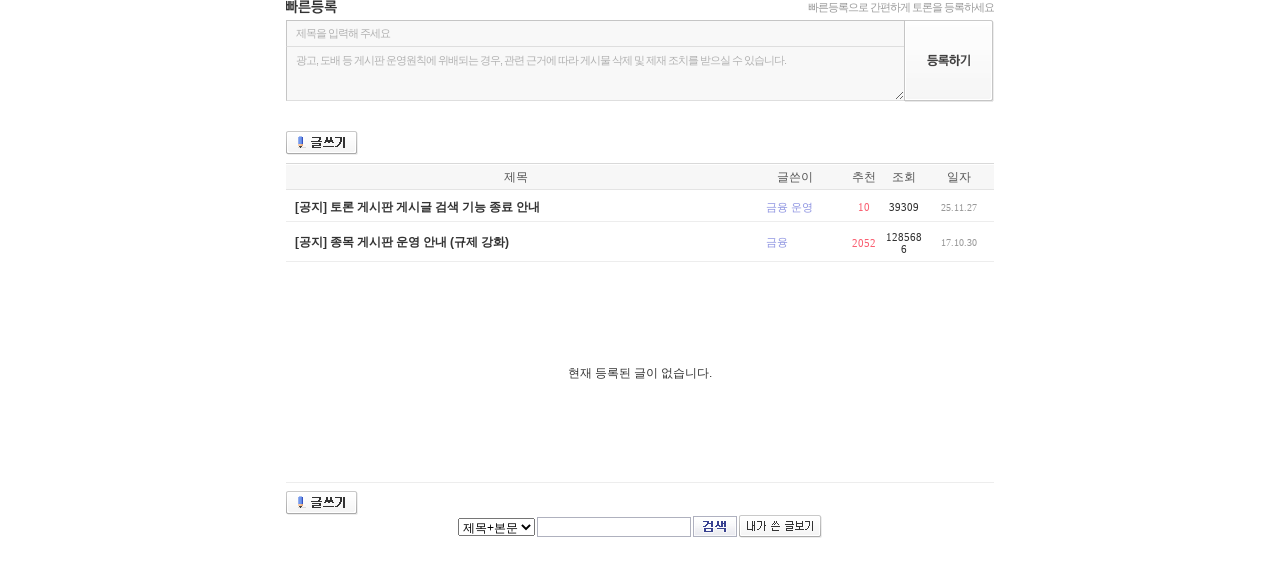

--- FILE ---
content_type: text/html;charset=utf-8
request_url: https://board2.finance.daum.net/gaia/do/stock/list?bbsId=stock&viewObj=1:2:0&forceTalkro=T&objCate1=1-P019&objCate2=2-020560&searchKey=userid&searchValue=igxYvXQDqMs0&searchName=%EA%B3%A0%ED%96%A5&sortKey=depth
body_size: 3896
content:
                                             













     








																		


                                                                    
























<!doctype html public "-//w3c//dtd html 4.01 transitional//en" "http://www.w3.org/tr/html4/loose.dtd">
<html lang="ko">
<head>
<title>Daum 증권</title>
<meta http-equiv="content-type" content="text/html; charset=utf-8">
<meta http-equiv="X-UA-Compatible" content="IE=10" />
<meta property="og:image" content="https://t1.daumcdn.net/media/finance/images/finance_og_250113.png"/>
<link rel="shortcut icon" href="https://t1.daumcdn.net/top/favicon/20241223/daum.ico">
<link rel="stylesheet" href="//t1.daumcdn.net/contents_img/fn/css/stock/2008/common.css?ver=20130404170001" type="text/css">
<link rel="stylesheet" href="//t1.daumcdn.net/contents_img/fn/css/stock/2008/community.css" type="text/css">
<link rel="stylesheet" href="//t1.daumcdn.net/finance/bbs/css/20190429.css" type="text/css">
<script type="text/javascript" src="//t1.daumcdn.net/contents_img/fn/js/stock/2008/common.js?ver=20110503190001"></script>
<script type="text/javascript" src="//t1.daumcdn.net/contents_img/fn/js/stock/2008/jigu.min.js?ver=20170912181300" charset="utf-8"></script>
<script type="text/javascript" src="//t1.daumcdn.net/contents_img/fn/js/common/gaia.js?ver=20120912190002" charset="utf-8"></script>
<script type="text/javascript">document.domain='daum.net';</script>
</head>
<body><link rel="stylesheet" href="//t1.daumcdn.net/contents_img/fn/css/stock/2008/search.css?ver=2012062001" type="text/css">
<script type="text/javascript">
function gaiaFrameResizing() {
	try{
		daum.setHeight(parent.document.getElementById("gaiaBbs"), document.getElementById("gaiaBbsBody").offsetHeight+ 350+ 3 );
	}
	catch(e){}
}
</script>
<div id="wrap" style="overflow:hidden;width:708px;background:none;">
	<div id="contentWrap">
	<div id="gaiaBbsBody">    <style type="text/css">
#bbsList td.nick {padding-left:20px}
#bbsList td.master {background:url(https://t1.daumcdn.net/contents_img/fn/image/finance/plaza/2008/stock/add/medal.gif) no-repeat 0 3px}
#bbsList td.medal {background:url(https://t1.daumcdn.net/contents_img/fn/image/finance/plaza/2011/common/icon_contest.gif) 0px 8px no-repeat;}
#bbsList td.bestSupporter {background:url(https://t1.daumcdn.net/contents_img/fn/image/finance/plaza/2009/stock/icon_medal_n.gif) no-repeat 0 4px}
.stockMaster {font:bold 11px 돋움,dotum;color:#8D93E1;line-height:16px;margin-top:8px;padding-left:70px;background:url(https://t1.daumcdn.net/contents_img/fn/image/finance/plaza/2008/stock/quote/icon_master.gif) no-repeat left top;}
</style>
			 			 	
<style type="text/css">
	#quickWrite {position:relative;height:80px;margin-bottom:51px;}
	#quickWrite .tit {height:20px;}
	#quickWrite .tit h4 {float:left;width:51px;height:14px;margin:0;background:#fff url(https://t1.daumcdn.net/contents_img/fn/image/finance/plaza/2011/common/title_quickwrite.gif) no-repeat;text-indent:-9999px;}
	#quickWrite .tit p {float:right;font:11px dotum,sans-serif;color:#999;letter-spacing:-1px;}
	#quickWrite .content {clear:both;position:relative;}
	#quickWrite .content dt {height:25px;border:1px solid #c5c5c5;border-bottom:0 none;background-color:#f8f8f8;}
	#quickWrite .content dd {border:1px solid #c5c5c5;border-bottom:0 none;border-top:0 none;background-color:#f8f8f8;}
	#quickWrite #postTitle,
	#quickWrite #postContent {padding:6px 0 0 9px;width:608px;border:0 none;background-color:#f8f8f8;color:#b1b1b1;font:11px dotum,sans-serif;letter-spacing:-1px;}
	#quickWrite #postContent {/* overflow:hidden; comment for no flexible height */position:absolute;left:0px;top:26px;height:47px;border-left:1px solid #c5c5c5;border-top:1px solid #dedede;border-bottom:1px solid #dedede;line-height:1.4;}
	#quickWrite #postTitle.writed,
	#quickWrite #postContent.writed {font-size:12px;color:#333;}
	#quickWrite #postRegist {position:absolute;top:0;right:0;width:90px;height:82px;border:0 none;background:#fff url(https://t1.daumcdn.net/contents_img/fn/image/finance/plaza/2011/common/bt_guickwrite.gif) no-repeat;text-indent:-9999px;cursor:pointer;}
	

</style>
<div id="quickWrite">
	<div class="tit">
    	<h4>빠른등록</h4>
    	<p>빠른등록으로 간편하게 토론을 등록하세요</p>
	</div>
	<form method="post" id="quickWriteForm" onsubmit="return registQuickWrite()">
		<input type="hidden" value="1997" name="objCate1" />
		<input type="hidden" value="2709" name="objCate2" />
		<input type="hidden" value="1:2:0" name="viewObj" />
		<input type="hidden" value="stock" name="bbsId" />
		<input type="hidden" id="postSubmitContent" name="content" value="" />
		<input type="hidden" name="articleToken" value="wXFoFX_2URzjkYAzoBcP_Q00">
		<input type="hidden" name="subjectType" value="T">
		<input type="hidden" name="contentType" value="T">
		<dl class="content">
			<dt><input type="text" value="제목을 입력해 주세요" id="postTitle" name="subject" /></dt>
			<dd><textarea id="postContent">광고, 도배 등 게시판 운영원칙에 위배되는 경우, 관련 근거에 따라 게시물 삭제 및 제재 조치를 받으실 수 있습니다.</textarea></dd>
			<input type="submit" id="postRegist" value="등록하기" />
			
		</dl>
	</form>
</div>

<script type="text/javascript">
	(function() {
		setTimeout(function() { $("quickWriteForm").reset(); }, 100);
		daum.$$("#postTitle, #postContent").each(function( el ) {
			daum.Event.addEvent(el, "focus", function() {

									top.location.href = "https://logins.daum.net/accounts/loginform.do?daumauth=1&url=" + encodeURIComponent( top.location.href );
				
				if ( el.value === "제목을 입력해 주세요" || el.value === "광고, 도배 등 게시판 운영원칙에 위배되는 경우, 관련 근거에 따라 게시물 삭제 및 제재 조치를 받으실 수 있습니다." ) {
					el.className = "writed";
					el.value = "";
				}
			});

			daum.Event.addEvent(el, "blur", function() {
				if ( el.value.replace(/\s/g, "") === "" ) {
					if(el.id === "postTitle") {
						el.value = "제목을 입력해 주세요";
					} else {
						el.value = "광고, 도배 등 게시판 운영원칙에 위배되는 경우, 관련 근거에 따라 게시물 삭제 및 제재 조치를 받으실 수 있습니다.";
					}
					el.className = "";
				} else { el.className = "writed"; }
			});
		});
		
	})();
	var registQuickWrite = function() {
		var ret = false;
		if ( $("postTitle").value === "제목을 입력해 주세요" || $("postTitle").value.replace(/\s/g, "") === "" ) {
			alert("제목을 입력해 주세요.");
			$("postTitle").focus();
		} else if ( $("postContent").value === "광고, 도배 등 게시판 운영원칙에 위배되는 경우, 관련 근거에 따라 게시물 삭제 및 제재 조치를 받으실 수 있습니다." || $("postContent").value.replace(/\s/g, "") === "" ) {
			alert("내용을 입력해 주세요.");
			$("postContent").focus();
		} else {
			$("quickWriteForm").action = "writeAction";
			$("postSubmitContent").value = $("postContent").value.replace(/\n/g, "<br/>").replace(/\s/g, "&nbsp;");
			ret = true;
			daum.setCookie('StockGaiaFlag', 'write:', 0);
		}
		return ret;
	};
</script>


<div class="dMenu  clearfix fl_le" style="position:relative;float:none;overflow:hidden;width:100%;height:32px;">
			<input type="button" value="글쓰기" class="typeBtn fl_le btnWrite"
							onclick="top.location.href = 'https://logins.daum.net/accounts/loginform.do?daumauth=1&url=' + encodeURIComponent( top.location.href );"
			 />
	</div>

<!-- 액션 Form Start -->    <form name="form1">
    <input type="hidden" name="bbsId" value="stock" />
    <input type="hidden" name="pageIndex" value="1" />
    <input type="hidden" name="searchKey" value="userid" />
    <input type="hidden" name="searchValue" value="igxYvXQDqMs0" />
	<input type="hidden" name="searchName" value="고향" />
    <input type="hidden" name="sortKey" value="depth" />
    <input type="hidden" name="status" value="" />
<!-- 액션 Form End -->

<!-- 게시판 Start -->

<table width="100%" class="gHead gaiaList clr" id="bbsList" style="margin-top:0 !important;table-layout:fixed;word-wrap:break-word;">
	<colgroup>
		<col>		<col style="width:98px;">		<col style="width:40px;">		<col style="width:40px;">		<col style="width:70px;">	</colgroup>
<thead>
	<tr>
		<th>제목</th>
		<th>글쓴이</th>
		<th>추천</th>		<th>조회</th>
		<th>일자</th>
	</tr>
</thead>
<tbody>
<tr>
	<td class="subj">
		<a href="read?bbsId=stock&articleId=13536637&pageIndex=1&viewObj=1:2:0"><strong>[공지] 토론 게시판 게시글 검색 기능 종료 안내</strong></a>
	</td>
	<td class="nick">금융 운영</td>
		<td class="recom" >10</td>	<td class="cnt">39309</td>
	<td class="datetime">25.11.27</td>
</tr>
<tr>
	<td class="subj">
		<a href="read?bbsId=stock&articleId=11679083&pageIndex=1&viewObj=1:2:0"><strong>[공지] 종목 게시판 운영 안내 (규제 강화)</strong></a>
	</td>
	<td class="nick">금융</td>
		<td class="recom" >2052</td>	<td class="cnt">1285686</td>
	<td class="datetime">17.10.30</td>
</tr>

		<tr><td colspan="5"><p style="margin:95px auto;text-align:center">현재 등록된 글이 없습니다.</p></td></tr>
</tbody>
</table>
</form>
<div class="clearfix">
	                    <input type="button" value="글쓰기" class="typeBtn fl_le btnWrite" onclick="gaia.link('write?bbsId=stock&objCate1=1997&objCate2=2709&objCate3=&viewObj=1:2:0')" />
		        </div>

<!-- 페이징 Start -->
            
                                                                                                                                                                                            
                                                                                                                                                                                                                                                                                                        
    
    	            <!-- // 페이징 End -->
<form id="bbsSearch" name="searchForm" method="get" action="list" onsubmit="return gaia.searchSubmitForm(this)" >
	<input type="hidden" name="viewObj" value="1:2:0">
			 <input type="hidden" name="objCate1" value="1-P019"> 		 <input type="hidden" name="objCate2" value="2-020560"> 				<input type="hidden" name="bbsId" value="stock" />
	<input type="hidden" name="sortKey" value="depth" />
	<select id="searchKey" name="searchKey">
		<option value="subject">제목</option>
		<option value="subjectNcontent" selected>제목+본문</option>
		<option value="daumname">글쓴이</option>	</select>
	<input type="text" id="searchInput" class="input" name="searchValue" value="" />
	<input type="submit" id="btnBbsSearch" class="typeBtn" value="검색" />
			<input type="button" class="typeBtn btnMyList" value="내가 쓴 글보기" onclick="gaia.checkLogin('http://board2.finance.daum.net/gaia/do/stock/list?bbsId=stock&viewObj=1:2:0&forceTalkro=T&objCate1=1-P019&objCate2=2-020560&pageIndex=1')" />
		</form>

<script charset='utf-8' type='text/javascript' src='//t1.daumcdn.net/tiara/tracker/tiara.js'></script>
<script type='text/javascript'>
	window.__pageTracker = {};
	if (typeof __Tiara !== 'undefined' && typeof __Tiara.__getTracker !== 'undefined') {
		__pageTracker = __Tiara.__getTracker();
	} else {
		__pageTracker.__trackPageview = function() {};
	}
	window.setTimeout(function() { try { window.__pageTracker.__trackPageview(); } catch(e) {} }, 1);
</script>
	</div>
	</div><!--//contentWrap -->
</div>


<script type="text/javascript">document.domain='daum.net';</script>
<div><img src='https://logins.daum.net/accounts/auth.gif' width="0" height="0" alt="" /></div>
</body>

<script type="text/javascript">
daum.addEvent(window,'load',gaiaFrameResizing);
gaia.vote.login = function(loginUrl) {
	window.location.href=loginUrl;
};
gaia.checkLogin = function(url) {
	// console.log("url: " + url);
	if(confirm("먼저 로그인 하셔야 합니다.\n로그인 페이지로 이동 하시겠습니까?")){
		window.location.href = "https://logins.daum.net/accounts/loginform.do?url="+encodeURIComponent(url);
	}
};
</script>
</html>

--- FILE ---
content_type: text/css
request_url: https://t1.daumcdn.net/contents_img/fn/css/stock/2008/community.css
body_size: 971
content:
@charset "utf-8";

#wrap3D #leftWrap h3 {background-image:url(http://fn.daum-img.net/image/finance/plaza/2008/stock/leftmenu/community.gif)}
#wrap3D #contentWrap h3 {background-repeat:no-repeat;text-indent:-1000em;width:73px;height:23px;margin:10px 0 0}

.topBox, .topBoxT, .topBoxB {background-image:url(http://fn.daum-img.net/image/finance/plaza/2008/stock/common/hibox_bg.gif)}
.topBox, .topBoxT, .topBoxB {width:643px;}
.topBox {background-repeat:repeat-y;background-position:-643px 0;clear:both;margin-bottom:20px}
.topBoxT, .topBoxB {background-repeat:no-repeat;height:10px;font-size:1px}
.topBoxT {background-position:0 0}
.topBoxB {background-position:right 0;clear:both}
.topBoxC {padding:9px 19px 4px;width:605px;}

#contentWrap h4 {background-repeat:no-repeat;text-indent:-1000em;width:134px;height:21px; margin-left:10px;}

.gHead th {background:#fff url(http://fn.daum-img.net/image/finance/plaza/2008/stock/common/txt_bg.gif) repeat-x 0 0;line-height:27px;font-weight:normal;text-align:center;color:#555;padding-top:1px}
.gHead td {line-height:15px;padding:7px 0 4px}
.gHead th.left {padding-left:8px;text-align:left}
.gHead th.right {padding-right:8px;text-align:right}
.gHead .bdGray {border-color: #EDEDED;}
.gHead .num {padding-right:8px;text-align:right}
.gHead .txt {padding-left:10px}
.gHead .center {text-align:center;padding-left:0;padding-right:0}
.gHead .new {background:url(http://fn.daum-img.net/image/finance/plaza/2008/stock/common/new02.gif) no-repeat right 0 ;padding:2px 31px 2px 0}

.underline {text-decoration:underline}
.repCnt {font:10px tahoma;color:#FA5F71;margin-left:3px}

.gTable {margin-bottom:12px;}
.gTable th {background:#fff url(http://fn.daum-img.net/image/finance/plaza/2008/stock/common/txt_bg.gif) repeat-x 0 0;line-height:27px;font-weight:normal;text-align:center;color:#555;padding-top:1px}
.gTable td {padding:4px 0;line-height:16px;}
.gTable .left {padding-left:8px;text-align:left}
.gTable .left0 {padding-left:0px;text-align:left}
.gTable .left2 {padding-left:14px;text-align:left}
.gTable .left3 {padding-left:52px;text-align:left}
.gTable .left4 {padding-left:20px;text-align:left}
.gTable .right {padding-right:8px;text-align:right}
.gTable .right0 {padding-right:0px;text-align:right;}
.gTable .right2 {padding-right:14px;text-align:right;}
.gTable .right3 {padding-right:24px;text-align:right;}
.gTable .center {text-align:center;padding-left:0;padding-right:0}
.gTable .new {background:url(http://fn.daum-img.net/image/finance/plaza/2008/stock/common/new02.gif) no-repeat right 0 ;padding:2px 31px 2px 0}
.gTable .num {padding-right:8px;text-align:right;}
.gTable .txt {padding-left:9px}
.gTable .txt2 {padding-left:10px;}
.gTable .bdGray {border-color: #EDEDED;}
.gTable .td_line {border-bottom:1px solid #F0F0F0;height:7px; }
.gTable .td_top { padding:0px;height:11px;}
.gTable .td_top2 { padding:0px;height:7px;}

.bgGray {background-color:#fbfbfb}

.dTable { margin-bottom:30px; margin-top:1px;border-top:1px solid #D9D9D9;}
.dTable th {line-height:27px;font-weight:normal;text-align:center;color:#555;background-color: #F6F6F6;border-bottom:1px solid #E2E2E2;}
.dTable th.bgColspan {background-color: #EBEBEB;}
.dTable .left {padding-left:9px;text-align:left}
.dTable .left2 {padding-left:14px;text-align:left}
.dTable .right {padding-right:8px;text-align:right}
.dTable .right0 {padding-right:0px;text-align:right}
.dTable .right1 {padding-right:20px !important;text-align:right}
.dTable .right2 {padding-right:14px;text-align:right;}
.dTable td {padding:4px 0 4px 0;line-height:16px;}
.dTable .td_line {border-bottom:1px solid #F0F0F0;height:8px; }
.dTable .td_top { padding:0px;height:8px;}
.dTable .txt {padding-left:0px;}
.dTable .txt2 {padding-left:9px;}
.dTable .txt3 {padding-left:7px;}
.dTable .num {padding-right:0px;text-align:right}
.dTable .num2 {padding-right:8px;font-family:tahoma;font-size:11px;text-align:right;}
.dTable .num3 {padding-right:24px;font-family:tahoma;font-size:11px;text-align:right;}
.dTable .num4 {padding-right:14px;font-family:tahoma;font-size:11px;text-align:right;}
.dTable .num5 {padding-right:5px;font-family:tahoma;font-size:11px;text-align:right;}
.dTable .num6 {padding-right:20px;font-family:tahoma;font-size:11px;text-align:right;}

#rankList {position:relative;padding-bottom:20px;}
#rankList h5 {font:12px/14px AppleGothic,굴림,gulim;position:absolute;top:11px;background:url(http://fn.daum-img.net/image/finance/plaza/2008/stock/common/radio_btn.gif) no-repeat 0 -16px;padding:2px 0 0 18px;height:14px;cursor:pointer}
#rankList #tab1 {left:10px}
#rankList #tab2 {left:82px}
#rankList h5.on {background-position:0 1px;cursor:default;font-weight:bold}
#rankList #tabBody1, #rankList #tabBody2 {display:none;padding-top:34px;}
#rankList #tabBody1.on, #rankList #tabBody2.on {display:block}

#rankList #tabBody1_t1, #rankList #tabBody2_t1 {display:block;}
#rankList #tabBody1_t2, #rankList #tabBody2_t2 {display:none;}


#rankList .no {padding-left:14px;color:#999;text-align:left}
#rankList .updown {padding-right:0;text-align:center}
#rankList .rate {text-align:right;padding-right:30px !important}

#RIGHT_SPACE_BANNER {top:268px;}

--- FILE ---
content_type: text/javascript
request_url: https://t1.daumcdn.net/contents_img/fn/js/stock/2008/common.js?ver=20110503190001
body_size: 16967
content:
document.domain = "daum.net";

try {(navigator.userAgent.toLowerCase().indexOf("msie 6") != -1) && document.execCommand("BackgroundImageCache",false,true);} catch(e) {}

function $(s) { return document.getElementById(s) };
function $C(node) {return document.createElement(node)};

/* bind */
function $A(iterable)
{
	if (!iterable) return [];
	var results = [];
	for (var i = 0, length = iterable.length; i < length; i++)
	  results.push(iterable[i]);
	return results;
}

Function.prototype.bind = function()
{
	var __method = this, args = $A(arguments), object = args.shift();
	return function() {
		return __method.apply(object, args.concat($A(arguments)));
	}
}

Function.prototype.bindEvent = function()
{
	var __method = this, args = $A(arguments), object = args.shift();
	return function(event) {
		return __method.apply(object, [event || window.event].concat(args));
	}
}
//event add
function AddEvent(element, name, func)
{
	if (element.addEventListener) {
		element.addEventListener(name, func, false);
	}
	else if (element.attachEvent) {
		element.attachEvent('on' + name, func);
	}
}
function RemoveEvent(element, name, func)
{
	if (element.addEventListener) {
		element.removeEventListener(name, func, false);
	}
	else if (element.attachEvent) {
		element.detachEvent('on' + name, func);
	}
}

function StopEvent(event) {
	var e=event || window.event;
	if(e.preventDefault) {e.preventDefault(); e.stopPropagation(); }
	else {e.returnValue = false; e.cancelBubble = true;}
};

function addClass(obj,css) {
	obj.className += (obj.className != "")? " "+css : css;
}
function removeClass(obj,css) {
	var cssArr = obj.className.split(" ");
	for(var i=0,cnt=cssArr.length;i<cnt;++i) {
		if(cssArr[i]==css) break;
	}
	if(i<cnt) {
    	cssArr.splice(i,1);
    	obj.className = cssArr.join(" ");
	}
}

var tabClickAction = function(tabClickId) {
	try {
		var frameId = tabClickId + "tabFrame";

		if (tabClickId == "topMyTab1" || tabClickId == "newsTab1" || tabClickId == "price5StepTab" || tabClickId == "myTab1" ) {
			if(document.getElementById(frameId)) {
				document.getElementById(frameId).src = "http://stock.daum.net/clickdummy/" + tabClickId;
			}else {
				var bodyObj = document.getElementsByTagName('body')[0];
				var frameObj = document.createElement("iframe");
				frameObj.id = frameId; 
				frameObj.src = "";
				frameObj.width = "0px";
				frameObj.height = "0px";
				frameObj.frameborder = "0";
				frameObj.className = "tabClickFrame";
				bodyObj.appendChild(frameObj);
				document.getElementById(frameId).src = "http://stock.daum.net/clickdummy/" + tabClickId;
				
				bodyObj = null;
				frameObj = null;
			}
		}
	}catch(e){
		
	}finally {
		frameId = null;
	}
}

/* param : idSet = [[tabId,bodyId],[tabId,bodyId],...] */
Tab = function(idSet,eType,onCss,defIdx,addLinkUrl,openWinAddLinkUrl) {
	this.onloadCnt = false;
	this.tabClickId = "defaultTab";
	this.cnt = idSet.length;
	this.eType = eType;
	this.onCss = onCss;
	this.tab = [];
	this.tabbody = [];
	for(var i=0;i<this.cnt;++i)
	{
		var tab = document.getElementById(idSet[i][0]);
		var tabbody = document.getElementById(idSet[i][1]);
		tab.oldCss = tab.className;
		tabbody.oldCss = tabbody.className;
		this.tab.push(tab);
		this.tabbody.push(tabbody);
		openWinAddLinkUrl = openWinAddLinkUrl || []; 
		if(addLinkUrl && addLinkUrl[i])tab.onclick = this.addLink.bind(this,i,addLinkUrl[i], openWinAddLinkUrl[i]); //ie에서는 대입법으로 한게 가장 먼저 실행됨, ff에서는 순서대로 실행됨.
		AddEvent(tab,eType,this.on.bind(this,i));
	}
	(defIdx) ? this.on(defIdx-1) : this.on(0);
	
	if (idSet[0][0]) {
		this.tabClickId = idSet[0][0]; 
	}
}
Tab.prototype = {
	on:function(n) {
		if(this.curIdx == n) return;
		for (var i = 0; i < this.cnt; ++i) {
			if (i == n) {
				this.tab[i].className = (this.tab[i].oldCss) ? this.tab[i].oldCss + " " + this.onCss : this.onCss;
				this.tabbody[i].className = (this.tabbody[i].oldCss) ? this.tabbody[i].oldCss + " " + this.onCss : this.onCss
			}
			else {
				this.tab[i].className = this.tab[i].oldCss;
				this.tabbody[i].className = this.tabbody[i].oldCss;
			}
		}
		this.curIdx = n;
		if(this.onloadCnt && this.eType == "click" ) {
			tabClickAction(this.tabClickId);
		} else {
			this.onloadCnt = true;
		}
	},
	addLink:function(n,url, newWin) {
		if(this.curIdx == n) {
			if(!newWin) { 
				GoPage(url);
			} else {
				window.open(url,"_blank");
			}
		}
	}
}
var YScrolling=function(cid, millisec1,millisec2, speed, height)
{
	this.cid= cid;
	this.millisec1 = millisec1;	//start term
	this.millisec2 = millisec2; //runtime term
	this.speed = speed;			//moving pixel
	this.height = height;

	this.h =0;
	this.div = $(this.cid);
	this.htmltxt = this.div.innerHTML;
	this.div.innerHTML = this.htmltxt+this.htmltxt;
	this.div.isover=false;
	this.div.onmouseover=function(){ this.isover=true; }
	this.div.onmouseout=function(){	this.isover=false; }
	this.div.scrollTop=0;

	
	var self =this;
	window.setTimeout(function(){self.play()}, this.millisec1);
	this.isMove = true;
}
YScrolling.prototype={
	play : function(){
		var self =this;
		if(this.isMove && !this.div.isover)
		{	
			this.div.scrollTop += this.speed;
			if(this.div.scrollTop >= this.div.scrollHeight/2) 
			{
				this.div.scrollTop=0;
			}
			else(this.height)
			{
				this.h += this.speed;
				if(this.h>=this.height)
				{
					//롤링 마감처리 추가
					//try{ console.log( this.div.scrollTop ); }catch(e){}
					if (this.div.scrollTop % this.height != 0) {
						this.div.scrollTop = 0;
					}
				
					if(this.h>this.height)
					{
						this.div.scrollTop -= this.h % this.height;
					}
					this.h=0;
					window.setTimeout(function(){self.play()}, this.millisec1);					
					return;
				}
			}
		}
		window.setTimeout(function(){self.play()}, this.millisec2);
	}
};
/*	listId : ul id,
	interval : 초 * 1000
	defIndx : option
*/
var Ticker = function(listId, interval, defIndx) {
	this.init(listId, interval, defIndx);
}
Ticker.prototype = {
	start : function() {
		this.exec();
		this.timer = window.setInterval(this.exec.bind(this),this.interval);
	},
	exec : function() {
		var cnt=this.liSet.length;
		for(var i=0;i<cnt;++i) {
			if(i == this.idx) this.liSet[i].style.display = "";
			else this.liSet[i].style.display = "none";
		}
		if(++this.idx >=cnt) this.idx = 0;
	},
	stop : function() {
		window.clearInterval(this.timer);
	},
	init : function(listId, interval, defIndx) {
		var ul = $(listId);
		this.liSet = ul.getElementsByTagName('li');
		this.interval = (interval) ? interval : 3000;
		this.idx = (defIndx) ? defIndx : 0;
		this.start();
	}
}

/*	listId : ul id,
	maxCount : 1page에 보여지는 li개수
	prevBtId, nextBtId : button id
	listTag : default는 li임. 다른 tag를 list형식으로 사용할 경우 넣을 수 있겠음.
*/
Paging = function(listId,maxCount,prevBtId,nextBtId,listTag) {
	this.el = document.getElementById(listId);
	this.tag = (listTag) ? listTag : 'li';
	this.maxCount = maxCount;
	this.prevBt = (prevBtId) ? document.getElementById(prevBtId) : null;
	this.nextBt = (nextBtId) ? document.getElementById(nextBtId) : null;
	if(this.prevBt) AddEvent(this.prevBt,"click",this.prev.bind(this));
	if(this.nextBt) AddEvent(this.nextBt,"click",this.next.bind(this));
	this.init();

}

Paging.prototype = {
	init : function() {
		this.list = this.el.getElementsByTagName(this.tag);
		this.totalCount = this.list.length;
		this.totalPage = Math.ceil(this.totalCount/this.maxCount);
		this.needPaging = (this.totalCount > this.maxCount);
		if(!this.needPaging) {
			if(this.prevBt) this.prevBt.style.display = "none";
			if(this.nextBt) this.nextBt.style.display = "none";
		}
		else {
			if(this.prevBt) this.prevBt.style.display = "";
			if(this.nextBt) this.nextBt.style.display = "";
		}
		this.curPage = 1;
		this.exec(1);
	},
	prev : function() {
		this.exec(--this.curPage);
	},
	next : function() {
		this.exec(++this.curPage);
	},
	exec : function(n) {
		if(n<=0)  this.curPage = this.totalPage;
		else if(n>this.totalPage)  this.curPage = 1;

		var min = this.maxCount*(this.curPage-1), max = this.maxCount*this.curPage;
		for(var i=0;i<this.totalCount;++i) {
			if(min <= i && i < max) this.list[i].style.display = "block";
			else this.list[i].style.display = "none";
		}
	}
}
//100자 의견쓰기와 동일함
var ImgRadio = function(idSet,onCss,defIdx) {
	this.onCss = onCss;
	this.el = [];
	for (var i=0,cnt=idSet.length;i<cnt;++i)
	{
		this.el.push(document.getElementById(idSet[i]));
		this.el[i].oldCss = this.el[i].className;
		AddEvent(this.el[i],"click",this.check.bind(this,i));
	}
	//default 0
	(defIdx) ? this.check(defIdx) : this.check(0);
}

ImgRadio.prototype = {
	check : function(n) {
		for (var i=0,cnt=this.el.length;i<cnt;++i)
		{
			if(i==n) {
				this.el[i].className = (this.el[i].oldCss) ? this.el[i].oldCss+" "+this.onCss : this.onCss;
				document.getElementById(this.el[i].htmlFor).checked = true;
			}
			else {
				this.el[i].className = this.el[i].oldCss;
				document.getElementById(this.el[i].htmlFor).checked = false;
			}
		}
	}
}

var getExternalObject=function(id){
	if (window.document[id]) {
		return window.document[id];
	}
	if (navigator.appName.indexOf("Microsoft Internet")==-1) {
		if (document.embeds && document.embeds[id])
			return document.embeds[id];
	} else {
		return document.getElementById(id);
	}
}
								

function DaumFlash(src,fv,width,height,div,id){
	var obj = new Object();
	obj.type = 'application/x-shockwave-flash';
	obj.classid = 'clsid:d27cdb6e-ae6d-11cf-96b8-444553540000';
	obj.codebase = 'http://fpdownload.macromedia.com/pub/shockwave/cabs/flash/swflash.cab#version=8,0,0,0';
	obj.width = width;
	obj.height = height;
	
	if (id != undefined){
		obj.id=id;
		obj.name=id;
	}

	var param = [		
		['movie',src],
		['src',src],
		['quality','high'],
		['wmode','transparent'],//
		['allowScriptAccess','always'],
		['bgcolor','#FFFFFF'],
		['showLiveConnect','true'],
		['FlashVars',fv]
	];
	obj.param = param;
	daumActiveX(obj,div);
}

function daumActiveX(obj,div){
	// generate html code
	// for ie obejct
	var html='<object ';
	if (!obj.id && !obj.name){
		var r=Math.round(Math.random()*100);
		//html += 'id="daumActiveXObject'+r+'" name="daumActiveXObject'+r+'" ';
		html += 'id="daumActiveXObject'+r+'"" ';
	} else {
		if (obj.id) html += 'id="'+obj.id+'" ';
		else html += 'id="'+obj.name+'" ';
		/*if (obj.name) html += 'name="'+obj.name+'" ';
		else html += 'name="'+obj.id+'" ';
		*/
	}
	if (obj.type) html += 'type="'+obj.type+'" ';
	if (obj.classid) html += 'classid="'+obj.classid+'" ';
	if (obj.width) html += 'width="'+obj.width+'" ';
	if (obj.height) html += 'height="'+obj.height+'" ';
	if (obj.codebase) html += 'codebase="'+obj.codebase+'" ';
	// append events
	for (var i in obj.events){
		if (obj.events[i]){
			html += obj.events[i][0]+'="'+obj.events[i][1]+'" ';
		}
	}
	// end of object tag
	html += '>\n';
	// append params
	for (var i in obj.param){
		html += '<param name="'+obj.param[i][0]+'" value="'+obj.param[i][1]+'"/>\n';
	}

	// for ns embed
	html += '<embed ';
	if (!obj.id && !obj.name){
		var r=Math.round(Math.random()*100);
		//html += 'id="daumActiveXObject'+r+'" name="daumActiveXObject'+r+'" ';
		html += 'name="daumActiveXObject'+r+'" ';
	} else {
		//if (obj.id) html += 'id="'+obj.id+'" ';
		if (obj.name) html += 'name="'+obj.name+'" ';
	}
	if (obj.type) html += 'type="'+obj.type+'" ';
	if (obj.width) html += 'width="'+obj.width+'" ';
	if (obj.height) html += 'height="'+obj.height+'" ';
	// append params
	for (var i in obj.param){
		if (obj.param[i]){
			if (obj.param[i][0]=='movie' || obj.param[i][0]=='src'){
				var _src=obj.param[i][1];
			}
			html += obj.param[i][0]+'="'+obj.param[i][1]+'" ';
		}
	}
	html += '></embed>\n';
	html += '</object>';

	var isIE=(document.all)?true:false;
	if (isIE){
		document.getElementById(div).innerHTML=html;
	} else if (obj.type=='application/x-shockwave-flash' || obj.classid.toLowerCase()=='clsid:d27cdb6e-ae6d-11cf-96b8-444553540000'){
		// ie activex flash
		document.getElementById(div).innerHTML=html;
	} else if (navigator.platform.indexOf('Win')>=0 && obj.classid.toLowerCase()=='clsid:22d6f312-b0f6-11d0-94ab-0080c74c7e95'){
		// Windows Media Player - windows platform
		document.getElementById(div).innerHTML=html;
	}
}


/**
 * daumFlashChart
 *
 * src = flash url
 * width = size (width)
 * height  = size (height)
 * div = object id
 * value = parameter
 */
function daumFlashChart(src,width,height,div,value){
	var obj = new Object();
	obj.type = 'application/x-shockwave-flash';
	obj.classid = 'clsid:d27cdb6e-ae6d-11cf-96b8-444553540000';
	obj.codebase = 'http://fpdownload.macromedia.com/pub/shockwave/cabs/flash/swflash.cab#version=8,0,0,0';
	obj.wmode = 'transparent';
	obj.width = width;
	obj.height = height;

	var param = [
		['movie',src],
		['src',src],
		['quality','high'],
		['wmode','transparent'],
		['bgcolor','#FFFFFF'],
		['flashvars',value],
	];
	obj.param = param;
	daumActiveX(obj,div);
}

function tvpotSWF(src,w,h){
	width = (w)? w : 502;
	height = (h)? h : 438;

	src=src.replace("flvPlayer","mloader");
	src+='&stype=m';
	var tvpot = '<object type="application/x-shockwave-flash" width="'+width+'" height="'+height+'" align="middle" id="V000165992" classid="clsid:d27cdb6e-ae6d-11cf-96b8-444553540000" codebase="http://fpdownload.macromedia.com/pub/shockwave/cabs/flash/swflash.cab#version=8,0,0,0">';
	tvpot += '<param name="movie" value="'+src+'"/>';
	tvpot += '<param name="allowScriptAccess" value="always"/>';
	tvpot += '<param name="allowFullScreen" value="true"/>';
	tvpot += '<param name="loop" value="false"/>';
	tvpot += '<param name="menu" value="false"/>';
	tvpot += '<param name="wmode" value="transparent"/>';
	tvpot += '<param name="swLiveConnect" value="true"/>';
	tvpot += '<embed src="'+src+'" width="'+width+'" height="'+height+'" loop="false" menu="false" swLiveConnect="true" wmode="transparent" allowScriptAccess="always" type="application/x-shockwave-flash" allowFullScreen="true" nowow="true"/>';
	tvpot += '</object>';
	document.write(tvpot);	
};


String.prototype.trim = function() 
{ 
	return this.replace(/(^\s*)|(\s*$)/gi, ""); 
} 

Array.prototype.sortMulti = function(sortIdx, asc)
{
	var temp = [];		
	for(var i=0; i<this.length; i++) {
		var newIdx = -1;			
		for(var j=temp.length-1; j>=0; --j) {
			if(this[i][sortIdx] < temp[j][sortIdx]) newIdx = j;
		}
		if(newIdx < 0 ) temp.push(this[i]);
		else temp.splice(newIdx,0,this[i]);
		
	}    	
	if(!asc) temp.reverse();
	return temp;
}

//style set/get
function getStyle(obj,styleText)
{
	var temp = styleText.split("-");
	var templen = temp.length;
	if(templen > 1) {
		styleText = 	temp[0];
		for(var n=1; n<templen; ++n) {
			styleText += temp[n].substr(0,1).toUpperCase() + temp[n].substr(1);
		}
	}

	if(obj.currentStyle)
		var css = obj.currentStyle;
	else
		var css = document.defaultView.getComputedStyle(obj, null);
	value = css ? css[styleText] : null;
	return (value == null || value == undefined) ? "" : value;
}


function setStyle(obj,styles)
{
	var styleArr = styles.split(";");
	var styleCnt = styleArr.length;
	for(var i=0; i<styleCnt; ++i) {
		var styleItem = styleArr[i].split(":");
		styleItem[1] = styleArr[i].substr(styleItem[0].length+1);
		styleItem[0] = styleItem[0].trim();
		switch(styleItem[0]) {
			case 'float' :
				if(obj.style.styleFloat != undefined) 
					obj.style.styleFloat = styleItem[1];
				else 
					obj.style.cssFloat = styleItem[1];
				break;
			default :
				if(styleItem[0].length>0 && styleItem[1].length>0) {
					var temp = styleItem[0].split("-");
					var templen = temp.length;
					if(templen > 1) {
						styleItem[0] = 	temp[0];
						for(var n=1; n<templen; ++n) {
							styleItem[0] += temp[n].substr(0,1).toUpperCase() + temp[n].substr(1);
						}
					}
					obj.style[styleItem[0]] = styleItem[1];	
				}
				break;
		}
	}
}


Object.extend=function(a, b){
  for (var property in b) a[property] = b[property];
  return a;
};

var Ajax = function(options) {
	this.options={
		method:'GET',
		param:'',
		onComplete:null,
		onError:null,
		asynchronous: true,
		contentType: 'application/x-www-form-urlencoded',
		encoding:'UTF-8'
	}
	Object.extend(this.options, options);
};

Ajax.prototype={
	getReq:function(){
		var req=null;
		try { req = new XMLHttpRequest(); }
		catch(e)
		{
			try { req = new ActiveXObject("Msxml2.XMLHTTP"); }
			catch(e)
			{
				try { req = new ActiveXObject("Microsoft.XMLHTTP"); }
				catch(e) { }
			}
		}
		return req;
	},
	send:function(){
		this.req = this.getReq();	
		var op=this.options;
		var url=op.url;
		var param=op.param;
		var method=op.method.toUpperCase();
		if(method=='GET' && param) url=url+"?"+param;
		this.req.open(method, url, op.asynchronous);
		this.req.setRequestHeader('Content-Type', op.contentType+';charset='+op.encoding);
		
		var self = this;
		this.req.onreadystatechange = function() { self.onStateChange.call(self) }
		this.req.send(method=='POST'?param:null);
	},
	onStateChange: function() {
		if(this.req.readyState==4)
		{
			if(this.req.status=="200") this.options.onComplete(this.req);
			else
			{
				if(this.options.onError) this.options.onError(this.req);
			}				
		}
	}
};

//소숫점 잘라주기
function FormatFloat(num,len)
{
	var formatNum = num.toString();
	var dotPos = formatNum.indexOf(".");
	if(dotPos>0) {
		if(formatNum.length - formatNum.indexOf(".") > len) {
			formatNum = formatNum.substr(0,dotPos+len+1);
		} 
		else {
			while(formatNum.length - (len+1) != formatNum.indexOf(".")) formatNum = formatNum.concat("0");
		}
	}
	else {
		formatNum = formatNum.concat(".");
		while(--len>=0) formatNum = formatNum.concat("0");
	}
	return formatNum;
}

function stockColor(inval) {
	inval = inval.trim();
	var res;
	switch(inval.substr(0,1)) {
		case "↑" : 
		case "▲" : res = 'cUp'; break;
		case "▼" : 
		case "↓" : res = 'cDn'; break;
		default : res = 'cFt'; break;
	}
	return res;
}

function stockColorRate(inval) {
	inval = inval.trim();
	var res;
	switch(inval.substr(0,1)) {
		case "+" : res = 'cUp'; break;
		case "-" : res = 'cDn'; break;
		default : res = 'cFt'; break;
	}
	return res;
}

function stockMark(inval,suffix,isBold,addCss) {
	inval = inval.trim();
	var value = (isBold) ? '<b>'+inval.substring(1)+'</b>' : inval.substring(1);
	if(!suffix) suffix = "";
	if(!addCss) addCss = "";
	var res;
	switch(inval.substr(0,1)) {
		case "↑" : res = '<span class="num stUp2 '+addCss+'"><em>↑</em>'+value+suffix+'</span>'; break;
		case "▲" : res = '<span class="num stUp '+addCss+'"><em>▲</em>'+value+suffix+'</span>'; break;
		case "▼" : res = '<span class="num stDn '+addCss+'"><em>▼</em>'+value+suffix+'</span>'; break;
		case "↓" : res = '<span class="num stDn2 '+addCss+'"><em>↓</em>'+value+suffix+'</span>'; break;
		case "-" : res = '<span class="num stFt '+addCss+'"><em>-</em>'+value+suffix+'</span>'; break;
		default : res = '<span class="num stFt '+addCss+'"><em>-</em>'+inval+suffix+'</span>'; break;
	}
	return res;
}

function rateMark(rate) {
	var className = "rate";
	if (rate > 0) {
		className += " positive";
	} else {
		className += " negative";
	}
	var tag = '<span class="' + className + '">' + rate + '%</span>'; 
	return tag;
}

function cutStockName(val) {
	return (val && val.length > 7) ? val.substring(0,7)+".." : val
}
/* mytab */
var myTab = {
	fav : {pg : null},
	hold : {pg : null},
	setMyGroupList : function () {
		var html = [];
		html.push('<select id="'+this.fav.selectId+'" onchange="myTab.resetList(this.selectedIndex,this)">');
		var icnt=this.fav.myGroupData.length;
		var jcnt=this.fav.myData.length;
		for(var i=0;i<icnt;++i) {
			var groupseq = this.fav.myGroupData[i].groupseq;
			var groupname = this.fav.myGroupData[i].groupname;
			for(var j=0;j<jcnt;++j) {
				if(this.fav.myData[j].groupseq == groupseq) {
					if(i==0)
						html.push('<option value="'+groupseq+'" selected="true">'+groupname+' ('+this.fav.myData[j].stocklist.length+')</option>');
					else
						html.push('<option value="'+groupseq+'">'+groupname+' ('+this.fav.myData[j].stocklist.length+')</option>');
					break;
				}
			}
		}
		html.push('<option value="total">----------------------</option>');
		html.push('<option value="gTotal">관심종목 그룹 전체보기</option>');				
		html.push('<option value="total">MY증권 바로가기</option>');
		html.push('</select>');
		
		return html.join('');
	},
	setMyStockTab : function () {
		var addInfo = $('tempInfo').innerHTML;
		var body = $(this.fav.bodyId);
		if(this.fav.myData.length == 0) {
			body.innerHTML = '<p class="'+this.fav.noItemId+'">관심종목이 없습니다.</p>'+addInfo;
			return false;
		}
		else {
			var html = [];
			html.push(this.setMyGroupList());
			html.push('<ul id="'+this.fav.ulId+'"></ul>');
			html.push('	<span class="fl_ri bottom">');
			html.push('	<span id="'+this.fav.linkId+'"><b class="num" id="'+this.fav.cntId+'"></b>개</span>');
			html.push('	<input type="button" id="'+this.fav.prevBtId+'" class="typeBtn prevBT" value="이전"><input type="button" id="'+this.fav.nextBtId+'" class="typeBtn nextBT" value="다음">');
			html.push('</span>');
			
			body.innerHTML = html.join('')+addInfo;
			return true;
		}
	},
	resetList : function (idx,el) {
		if(el && el.options[idx].value == "total") {
			GoPage('/mystock/mystocktop.daum', top);
			return;
		} else if(el && el.options[idx].value == "gTotal") {
			GoPage('/mystock/myfavoritestocklist.daum?type=7', top);
			return;						
		}
		
		var ul = $(this.fav.ulId);
		var html = [];
		var curGroupIdx = -1;
		for(var i=0,cnt=this.fav.myData.length;i<cnt;++i) {
			if(this.fav.myData[i].groupseq == el.options[idx].value) curGroupIdx = i;
		}
		if(curGroupIdx >= 0) {
	    	for(var j=0,cnt=this.fav.myData[curGroupIdx].stocklist.length;j<cnt;++j) {
				var stockInfo = this.fav.myData[curGroupIdx].stocklist[j];
				var niltagstr = "";
	    		html.push('<li>');
				if (this.fav.type == 3) {
					if(this.fav.nilMenu && j < this.fav.ulCnt){
						if(this.fav.nilProfile) {
							niltagstr = "&nil_profile=" + this.fav.nilProfile + "&nil_menu="+ this.fav.nilMenu + new String(j+1);
						} else {
							niltagstr = "&nil_profile=stockprice&nil_menu="+ this.fav.nilMenu + new String(j+1);
						}
					}
	    			html.push('<a href="/item/main.daum?code='+stockInfo[0]+niltagstr+'" title="'+stockInfo[1]+'">'+cutStockName(stockInfo[1])+'</a>');
	  				html.push('<span class="cost num">' + stockInfo[2] + '</span>');
					html.push('<span class="rate num">' + stockMark(stockInfo[4]) + '</span>');
				}
				else if(this.fav.type == 2) { 
					if(this.fav.nilMenu && j < this.fav.ulCnt){
						if(this.fav.nilProfile) {
							niltagstr = "&nil_profile=" + this.fav.nilProfile + "&nil_menu="+ this.fav.nilMenu + new String(j+1);
						} else {
							niltagstr = "&nil_profile=stockprice&nil_menu="+ this.fav.nilMenu + new String(j+1);
						}
					}
	    			html.push('<a href="/item/main.daum?code='+stockInfo[0]+niltagstr+'" title="'+stockInfo[3]+'|'+stockInfo[5]+'" target="_top">'+cutStockName(stockInfo[1])+'</a>');
					html.push('<span class="cost num">' + stockInfo[2] + '</span>');
					html.push(stockMark(stockInfo[3].substring(0,1),"",false,"mark"));
				}
	    		html.push('</li>');
	    	}
		}
		ul.innerHTML = html.join('');
		if(!this.fav.pg) this.fav.pg = new Paging(this.fav.ulId,this.fav.ulCnt,this.fav.prevBtId,this.fav.nextBtId);
		else this.fav.pg.init();
		if(this.fav.pg.needPaging) {
			$(this.fav.linkId).style.display = "";
			$(this.fav.cntId).innerHTML = this.fav.pg.totalCount;
		}
		else {
			$(this.fav.linkId).style.display = "none";
		}
		if(this.fav.toolTip) {
			this.fav.toolTip.init('myTabToolTip',this.fav.ulId)
		}
	},
	callMyStockData : function() {
		callsrc("mystockData","/xml/mystock.daum");
	},
	mystockInit : function(option) {
		Object.extend(this.fav,option);
		try{
			if(this.setMyStockTab($(this.fav.bodyId))) this.resetList(0,$(this.fav.selectId));						
			RemoveEvent($(this.fav.tabId),"click",this.callMyStockData);
		}
		catch(e) {}
	},
	setMyHoldTab : function () {
		var addInfo = $('tempInfoHold').innerHTML;
		var body = $(this.hold.bodyId);
		if(this.hold.myData[0].myholdList.length == 0) {
			body.innerHTML = '<p class="'+this.hold.noItemId+'">보유종목이 없습니다.</p>'+addInfo;
			return false;
		}
		else {
			var html = [];
			html.push('<ul id="'+this.hold.ulId+'"></ul>');
			html.push('<div id="' + this.hold.selectId + '"></div>');
			html.push('	<span class="fl_ri bottom">');
			html.push('	<span id="'+this.hold.linkId+'"><b class="num" id="'+this.hold.cntId+'"></b>개</span>');
			html.push('	<input type="button" id="'+this.hold.prevBtId+'" class="typeBtn prevBT" value="이전"><input type="button" id="'+this.hold.nextBtId+'" class="typeBtn nextBT" value="다음">');
			html.push('</span>');
			body.innerHTML = html.join('')+addInfo;
			return true;
		}
	},
	callMyHoldData : function() {
		callsrc("myholdData","/xml/myholding.daum");
	},
	resetHoldList : function (idx,el) {

		var ul = $(this.hold.ulId);
		var parRate = $(this.hold.selectId);
		var rateFlag = "";
		var rateClass = "";
		var html = [];

		for(var i=0,cnt=this.hold.myData[0].myholdList.length;i<cnt;++i) {
			var stockInfo = this.hold.myData[0].myholdList[i];
			var niltagstr = "";
			html.push('<li>');
			if (this.hold.type == 3) {
				if(this.hold.nilMenu && i < this.hold.ulCnt){
					if(this.hold.nilProfile) {
						niltagstr = "&nil_profile=" + this.hold.nilProfile + "&nil_menu="+ this.hold.nilMenu + new String(i+1);
					} else {
						niltagstr = "&nil_profile=stockprice&nil_menu="+ this.hold.nilMenu + new String(i+1);
					}
				}
				html.push('<a href="/item/main.daum?code='+stockInfo[0]+ niltagstr +'" title="'+stockInfo[1]+'">'+cutStockName(stockInfo[1])+'</a>');
				html.push('<span class="cost num">' + stockInfo[2] + '</span>');
				html.push('<span class="rate num">' + stockMark(stockInfo[4]) + '</span>');
			}
			else if(this.hold.type == 2) {
				if(this.hold.nilMenu && i < this.hold.ulCnt){
					if(this.hold.nilProfile) {
						niltagstr = "&nil_profile=" + this.hold.nilProfile + "&nil_menu="+ this.hold.nilMenu + new String(i+1);
					} else {
						niltagstr = "&nil_profile=stockprice&nil_menu="+ this.hold.nilMenu + new String(i+1);
					}
				}
				html.push('<a href="/item/main.daum?code='+stockInfo[0]+ niltagstr +'" title="'+stockInfo[3]+'|'+stockInfo[5]+'" target="_top">'+cutStockName(stockInfo[1])+'</a>');
				html.push('<span class="cost num">' + stockInfo[2] + '</span>');
				html.push(stockMark(stockInfo[3].substring(0,1),"",false,"mark"));
			}
			html.push('</li>');
		}
	
		ul.innerHTML = html.join('');
		if(!this.hold.pg) this.hold.pg = new Paging(this.hold.ulId,this.hold.ulCnt,this.hold.prevBtId,this.hold.nextBtId);
		else this.hold.pg.init();
		if(this.hold.pg.needPaging) {
			$(this.hold.linkId).style.display = "";
			$(this.hold.cntId).innerHTML = this.hold.pg.totalCount;
		}
		else {
			$(this.hold.linkId).style.display = "none";
		}
		if(this.hold.toolTip) {
			this.hold.toolTip.init('myTabToolTip',this.hold.ulId);
		}
		
		if(parseFloat(this.hold.myData[0].avgPer) > 0 ) {
			rateClass = "cUp";
			rateFlag = "+";
		} else if(parseFloat(this.hold.myData[0].avgPer) < 0 ) {
			rateClass = "cDn";
		} else {
			rateClass = "cFt";
		}
		
		parRate.innerHTML = "평가 수익률: <span class='" + rateClass+ "'>" + rateFlag + "<b>" + this.hold.myData[0].avgPer + "</b>%</span>";
		
	},		
	myHoldInit : function(option) {
		Object.extend(this.hold,option);
		try{
			if(this.setMyHoldTab($(this.hold.bodyId))) this.resetHoldList(0,$(this.hold.selectId));						
			RemoveEvent($(this.hold.tabId),"click",this.callMyHoldData);
		}
		catch(e) {}
	}
};

/* GNB siseInfo */
var GNB_sise = {
	ticker : null,
	url : null,
	niltag : null,
	_makeRollingInnerHTML: function(name, data) {
		var html = 	['<b class="dp_n" onclick="GoPage(\'', data.url, '\')" onmouseover="this.className=\'dp_n on\'" onmouseout="this.className=\'dp_n\'">', name, '</b>',
		           	 '<span class="num1" onclick="GoPage(\'' + data.url + '\')" onmouseover="this.parentNode.getElementsByTagName(\'b\')[0].className=\'dp_n on\'" onmouseout="this.parentNode.getElementsByTagName(\'b\')[0].className=\'dp_n\'">', 
		           	 	'<span class="price">' + data.price + '</span>', 
		           	 	stockMark(data.updn), 
		           	 	rateMark(data.rate), '</span>'].join("");
		return html;
	},
	_makeLayerInnerHTML: function(index, name, data) {
		var className = "GNB_itemName"+index;
		var html = ['<li class="',className,'" onclick="GoPage(\'', data.url, '\')" onmouseover="this.className=\'', className, ' on\'" onmouseout="this.className=\'',className,'\'">',
		            	'<span class="name">', name, '</span>',
		            	'<span class="price">', data.price, '</span>',
		            	stockMark(data.updn),
		            	rateMark(data.rate),
		            '</li>'].join("");
		return html;
	},
	_indexTable: {
		"0": {key:"expkospi",name:"코스피예상"},
		"1": {key:"kospi",name:"코스피"},
		"2": {key:"kospi200",name:"코스피200"},
		"3": {key:"dowjones",name:"다우존스"},
		"4": {key:"nasdaq",name:"나스닥"},
		"5": {key:"sp500",name:"S&P500"},
		"6": {key:"philadelphia",name:"필-반도체"},
		"7": {key:"dollar",name:"원/달러"},
		"8": {key:"yen",name:"원/100엔"},
		"9": {key:"wti",name:"유가"},
		"10": {key:"expkosdaq",name:"코스닥예상"},
		"11": {key:"kosdaq",name:"코스닥"},
		"12": {key:"futures",name:"선물"},
		"13": {key:"nikkei",name:"일본니케이"},
		"14": {key:"sanghai",name:"중국상해"},
		"15": {key:"ftse",name:"영국"},
		"16": {key:"pari",name:"프랑스"},
		"17": {key:"gold",name:"금"},
		"18": {key:"bdi",name:"BDI"},
		"19": {key:"dram",name:"D램지수"}
	},
	
	set : function(data){
		if(!data) return;
		var el = $('GNB_siseList');
		el.innerHTML = "";

		var defaultIndex = ["11", "1", "7", "12"];	//코스닥,코스피,원/달러,선물

		if( data.isExpMarket == "true" ) { defaultIndex.splice(0, 0, "10", "0"); }		//코스닥예상,코스피예상,코스닥,코스피,원/달러,선물
		if( data.isUSMarket == "true" ) { defaultIndex.splice(0, 4, "4", "3", "11", "1"); }	//나스닥,다우,코스닥,코스피
		
		for (var j = 2; j--;) {
			for (var i = 0, len = defaultIndex.length; i < len; ++i ) {
				var li = $C('li');
				var index = defaultIndex[i];
				li.className = "Rolling_Item" + index;
				
				var mInfo = this._indexTable[index];
				var mData = data[mInfo.key];

				if(mData) {
					li.innerHTML = this._makeRollingInnerHTML(mInfo.name, mData);
				}
				
				el.appendChild(li);
				if (i%2 === 0) {
					var span = $C("span");
					span.className = "bar";
					span.innerHTML = "|";
					el.appendChild(span);
				}
			}
		}
		
		if(!GNB_sise.ticker) GNB_sise.ticker = new YScrolling("GNB_siseList",2500,1,1,21);//new Ticker('GNB_siseList',2000);
	
		var layer_el0 = $('GNB_LayerSiseList0');
		var layer_el1 = $('GNB_LayerSiseList1');
		var layer_el2 = $('GNB_LayerSiseList2');
		var layer_el3 = $('GNB_LayerSiseList3');
		var layer_el4 = $('GNB_LayerSiseList4');
		var layer_el5 = $('GNB_LayerSiseList5');

		var siseLayerWrapper = $("siseLayerBoxWrapper");
		if ((!defaultIndex.contains("0") && !defaultIndex.contains("10"))) {
			$("GNB_siseLayerBox").className = "noextend";
			siseLayerWrapper.className = "noextend";
		} else {
			$("GNB_siseLayerBox").className = "";
			siseLayerWrapper.className = "";
		}

		layer_el0.innerHTML = layer_el1.innerHTML = layer_el2.innerHTML = layer_el3.innerHTML = layer_el4.innerHTML = layer_el5.innerHTML = "";

		var layerOrders = [{ dom:layer_el0, order:["0", "1", "12"] },
		                   { dom:layer_el1, order:["10", "11", "2"] },
		                   { dom:layer_el2, order:["3", "4", "5", "6"] },
		                   { dom:layer_el3, order:["13", "14", "15", "16"] },
		                   { dom:layer_el4, order:["7", "8", "9"] },
		                   { dom:layer_el5, order:["17", "18", "19"] } ];
		
		for (var li = 0; li < layerOrders.length; li++) {
			var lObj = layerOrders[li];
			
			var lObjOrder = lObj.order;
			for (var loi = 0; loi < lObjOrder.length; loi++) {
				var curI = lObjOrder[loi];
				
				//예상코스피:0, 예상코스닥:10
				if (curI === "0" || curI === "10") {
					if (!defaultIndex.contains(curI)) {
						continue;
					}
				}
				
				var curKey = this._indexTable[curI].key;
				var curName = this._indexTable[curI].name;
				
				if (data[curKey]) {
					lObj.dom.innerHTML += this._makeLayerInnerHTML(curI,  curName, data[curKey]);
				}
			}
		}
	},
	get : function(url){
		callsrc('gnbSise',GNB_sise.url);
	},
	repeat : function(url, nil){
		GNB_sise.niltag = nil;
		GNB_sise.url=url;
		GNB_sise.get();
		window.setInterval(GNB_sise.get,60000);
	}
};

/* Cookie */
function getCookie(s){
	var tmp=document.cookie.split('; ');
	for (var i=0; i<tmp.length;i++){
		var c_name = tmp[i].split('=');
		if (c_name[0]==s) return c_name[1];
	}
	return false;
}

/*function setCookie(_name,_value,_day,_path,_domain){
	var expireDate = new Date(Number(new Date())+Number(_day)*86400000);
	document.cookie = _name+'='+_value+';expires='+expireDate.toGMTString()+';path='+_path+';domain='+_domain+';';
}*/
function setCookie(_name,_value,_day,_domain){
	var expireDate = new Date(Number(new Date())+Number(_day)*86400000);
	var ckText = _name+'='+_value+';expires='+expireDate.toGMTString()+';path=/;';
	if(_domain) ckText += "domain="+_domain+";";
	//alert(document.cookie);
	document.cookie =ckText;
	//document.cookie ="STOCKCODE="+escape("036030")+";domain=stock_dev.daum.net";
}

function StopEvent(event) {
	var e=event || window.event;
	if(e.preventDefault) {e.preventDefault(); e.stopPropagation(); }
	else {e.returnValue = false; e.cancelBubble = true;}
}

function getTarget(event) {
	if(!event) event = window.event;	
	return (window.event) ? window.event.srcElement : event.target 
}

//popup
function openPop(url,winnm,width,height,etc_options)
{
	var options = "width="+width+",height="+height;
	if(etc_options) options += ","+etc_options;
	var oWindow = window.open(url,winnm,options);
	return oWindow;
}

function CenterPop(url,winnm,width,height,etc_options)
{
	var OpenerLeft = (window.screenLeft != undefined) ? window.screenLeft : window.screenX;
	var OpenerTop = (window.screenTop != undefined) ? window.screenTop : window.screenY;
	var brWidth = (window.outerWidth) ? window.outerWidth : document.documentElement.clientWidth;
	//var brHeight = (window.outerHeight) ? window.outerHeight : document.body.clientHeight - document.documentElement.scrollHeight;
	var popLeft = OpenerLeft + parseInt((brWidth-width)/2);
	//var popTop = OpenerTop + parseInt((brHeight-height)/2);
	var popTop = parseInt((window.screen.availHeight-height)/2);
	openPop(url,winnm,width,height,'left='+popLeft+',top='+popTop+','+etc_options)
}

function allPanelPop(niltag)
{
	var OpenerLeft = (window.screenLeft != undefined) ? window.screenLeft : window.screenX;
	var OpenerTop = (window.screenTop != undefined) ? window.screenTop : window.screenY;
	var brWidth = 1024;//(window.outerWidth) ? window.outerWidth : document.documentElement.clientWidth;
	var brHeight = 768;//(window.outerHeight) ? window.outerHeight : document.documentElement.clientHeight;
	var panelUrl = "http://stock.daum.net/quote/allpanel.daum";
	if (niltag && niltag != "") {
		panelUrl = panelUrl + niltag;
	}
	
	var panel = window.open(panelUrl,"ammpanel","width="+brWidth+",height="+brHeight+",left="+OpenerLeft+",top="+OpenerTop+",resizable=yes,scrollbars=yes");
	panel.focus();
}
//link
function GoPage(url,target)
{
	if(target) target.location.href=url;
	else window.location.href=url;
}
function GoPageNew(url)
{
	window.open(url,"new");
}

/* list over/out */
function highlight(obj, isover, color)
{
	if(color == undefined) color = "#EFF1FF";
	if(!obj.oldColor) obj.oldColor = getStyle(obj,"background-color");
	obj.style.backgroundColor = (isover) ? color : obj.oldColor;
}

/* javascript call */
function callsrc(id,url,type) {
	var obj = $(id);
	var parent;
	if(obj) {
		parent = obj.parentNode;
		parent.removeChild(obj);
	}
	else {
		parent = document.getElementsByTagName('head')[0];
	}
	
	obj = $C('script');
	var cashTime = new Date() - Date.UTC(2008,5,0);
	if(type && type == "day") cashTime = Math.floor(cashTime/86400000);
	
	var param = (url.indexOf('?')<0) ? '?':'&';
	param += "d="+ cashTime;
 
	obj.src = url + param;
	obj.id = id;
	obj.type = "text/javascript";
	parent.appendChild(obj);
}


//input 초기값삭제 & 기본style로 변경
function resetInputStyle(el) {
	if (!el.isFocus) {
		el.value = "";
		el.style.color = "#333";
		el.style.fontWeight = "normal";
		el.style.fontSize = "12px";
		el.style.fontFamily = "AppleGothic,굴림,gulim,sans-serif";
		el.isFocus = true;
		el.focus();
	}
}

/* suggest */
var sug = {}
sug.children = [];
sug.cur = null; //call시 현재 sug.exec 객체

sug.cookie = {
	name : "stockSuggest",
	domain : ["stock.daum.net","board1.finance.daum.net","comment.finance.daum.net","stock_dev.daum.net","localstock.daum.net","board2.finance.daum.net"]
}

sug.$ = $;
sug.$C = $C; 
sug.setCookie = setCookie; //setCookie(_name,_value,_day,_domain)
sug.getCookie = getCookie; //getCookie(s)
sug.setStyle = setStyle; //setStyle(obj,styles)
sug.addEvent = AddEvent; //AddEvent(element, name, func)
sug.stopEvent = StopEvent; //StopEvent(event)
sug.highlight = highlight; //highlight(obj,isOver,color) <- mouseout일때는 color값 필요없음
sug.resetInputStyle = resetInputStyle; //input에 들어있는 text style reset
sug.callsrc = callsrc;
sug.isSuggestOn = (sug.getCookie("stockSuggest")=="off") ? false : true;
sug.on = function() {
	sug.isSuggestOn = true;
	for(var i=0,cnt=sug.children.length;i<cnt;++i) {
		sug.children[i].input.autocomplete = "off";
	}
	sug.close();
	for(var i in this.cookie.domain) sug.setCookie(sug.cookie.name,"on",365,sug.cookie.domain[i]);
}
sug.off = function() {
	sug.isSuggestOn = false;
	for(var i=0,cnt=sug.children.length;i<cnt;++i) {
		sug.children[i].input.autocomplete = "on";
	}
	sug.close();
	for(var i in this.cookie.domain) sug.setCookie(sug.cookie.name,"off",365,sug.cookie.domain[i]);
}
sug.setList = function(data) {
	sug.cur.setList(data);
}
sug.close = function() {
	for(var i=0,cnt=sug.children.length;i<cnt;++i) {
		sug.children[i].closeBox();
	}
}
sug.autoSelect = function() {
	if(sug.cur.listCnt > 0) sug.cur.selectItem();
}



//input validate function (서비스마다 각각 설정)
sug.validate = function(val) {
	//if(val.length == 0 || (!isNaN(val) && val.length < 4)) return false;
	if(val.length == 0) return false;
	return true;
}

//결과값이 없을경우  (서비스마다 각각 설정)
sug.noResult = function() {
	return '<p style="padding:10px;line-height:18px">해당 단어(코드)로 시작하는 종목이 없습니다.</p>';
}

sug.info = function() {
	var html = '<p style="padding:4px 0;font:11px/15px 돋움,dotum">';
	if(sug.isSuggestOn) html += '현재 <b style="color:#5471AA">검색어 서제스트</b>를 사용하고 있습니다.';
	else html += '<b style="color:#5471AA">검색어 서제스트</b>를 사용해 보세요. <a href="javascript:;" onclick="sug.on()" style="color:#EB6F00;text-decoration:underline">기능켜기</a>';
	html += '<br>검색어 입력시 적합한 키워드를 제시합니다.</p>';
	return html;
}

sug.getFooter = function(isInfoShow) {
	var html ='<span style="float:right;text-align:right;padding-right:10px;">' +
						'	<a href="http://blog.daum.net/daumfinance/5594457" target="_blank">서제스트란?</a>' +
						'	';
	if(isInfoShow) html += '<span style="margin:0 4px">|</span> <a href="javascript:;" onclick="sug.close()">닫기</a>';
	//else html += '<a href="javascript:;" onclick="sug.off()">기능끄기</a>';
	html += '</span>';
	return html;
}

sug.exec = function(inputId,btnId,btnFunc,boxId,isFocus) {
	sug.children.push(this);
	this.maxHeight = 122;
	this.isInfoShow = false;
	this.isListShow = false;
	this.listCnt = 0;
	this.curIndex = -1;	
	this.timer = null;
	
	this.input = sug.$(inputId);
	this.btn = sug.$(btnId);
	this.btnFunc = btnFunc;
	this.isFocus = "off";
	
	if(isFocus) this.isFocus = "on";
	
	if(boxId) this.box = sug.$(boxId);
	else {
		this.box = sug.$C('div');
		sug.setStyle(this.box,"top:"+(this.input.offsetTop+this.input.offsetHeight)+"px;left:"+this.input.offsetLeft+"px");
		//document.title = this.input.offsetLeft;
		this.input.parentNode.style.zIndex=97-sug.children.length*4;
		this.input.parentNode.appendChild(this.box);
	}
	sug.setStyle(this.box,"display:none;position:absolute;z-index:"+(98-sug.children.length*4)+";text-align:left;width:"+this.input.offsetWidth+"px;");
	this.render();
}

sug.exec.prototype = {
	render : function() {
		this.input.setAttribute("autocomplete","off");
		this.input.maxLength = "10";
		this.defValue = this.input.value;
		
		var w = this.input.offsetWidth;//this.box.offsetWidth;
	
		this.bk = sug.$C('iframe'); this.bk.frameBorder = 0;
		sug.setStyle(this.bk,"position:absolute;background-color:#fff;width:"+w+"px;top:0;left:0;z-index:"+(99-sug.children.length*4));//height:146px;
		
		this.body = sug.$C('div');
		sug.setStyle(this.body,"position:absolute;width:"+(w-2)+"px;border:1px solid #8C95D6;z-index:"+(100-sug.children.length*4));
		
		this.list = sug.$C('ul'); this.list.className = "scroll";
		sug.setStyle(this.list,"width:"+(w-2)+"px;overflow-y:auto;overflow-x:hidden");
		this.body.appendChild(this.list);
		
		this.footer = sug.$C('div');
		sug.setStyle(this.footer,"float:left;background-color:#F4F6FB;height:14px;padding:7px 0px 3px 0px;font:11px 돋움,dotum;letter-spacing:-1px;color:#C2CFF0;width:100%;");
		
		this.icon = sug.$C('div');
		this.icon.className = "icoSugest";
		sug.setStyle(this.icon,"background-image:url(http://fn.daum-img.net/image/finance/plaza/2008/stock/common/ico_sugest.gif);background-repeat:no-repeat;width:7px;height:4px;position:absolute;top:"+(this.input.offsetTop+9)+"px;left:"+(this.input.offsetLeft+w-16)+"px;cursor:pointer;font-size:0");
		this.input.parentNode.appendChild(this.icon);
		
		/*this.resortBtn = sug.$C('a'); this.resortBtn.href="javascript:;"; this.resortBtn.innerHTML = '끝단어 더보기'; sug.setStyle(this.resortBtn,"float:left");
		this.footer.appendChild(this.resortBtn);
		sug.addEvent(this.resortBtn,"click",this.resort.bind(this));*/
		this.footer.innerHTML = sug.getFooter(this.isInfoShow);
		this.body.appendChild(this.footer);
		
		this.box.appendChild(this.bk);
		this.box.appendChild(this.body);
		
		sug.addEvent(this.input,"keydown",this.keyIn.bindEvent(this));
		sug.addEvent(this.input,"focus",this.focusInput.bindEvent(this));
		//sug.addEvent(this.input,"focus",this.resetInputStyle.bindEvent(this));
		sug.addEvent(this.input,"mousedown",this.clickInput.bindEvent(this));
		sug.addEvent(document,"mousedown",this.closeBox.bindEvent(this));
		sug.addEvent(this.icon,"mousedown",this.showInfo.bind(this));
		sug.addEvent(this.icon,"mousedown",sug.stopEvent); 
		sug.addEvent(this.body,"mousedown",sug.stopEvent); 
		sug.addEvent(this.btn,"mousedown",sug.stopEvent); 
		sug.addEvent(this.btn,"click",this.selectItem.bind(this));
		
		//if (this.isFocus == "on") this.input.focus();
	},
	showInfo : function() {
		if(!this.isInfoShow) {
			sug.close();
			this.isInfoShow = true;
			this.iconChange(this.isInfoShow);
			this.footer.innerHTML = sug.getFooter(this.isInfoShow);
			this.setList(null);
		}
		else {
			this.closeInfo();
		}
	},
	closeInfo : function() {
		if(this.isInfoShow) {
			this.isInfoShow = false;
			this.iconChange(this.isInfoShow);
			this.footer.innerHTML = sug.getFooter(this.isInfoShow);
			this.box.style.display = "none";
		}
	},
	keyIn : function(event) { //key control
	
		if(!sug.isSuggestOn)  return;

		var e=event || window.event;
		
		if((e.keyCode >= 48 && e.keyCode <= 57) || (e.keyCode >= 65 && e.keyCode <= 90) || (e.keyCode >= 96 && e.keyCode <= 105) || e.keyCode == 229 || e.keyCode == 8 || e.keyCode == 46) { //48~57:숫자, 65~90:문자, 96~105:숫자키패드, 229:한글, 8:백스페이스, 46 : delete
			if(!this.timer) {
				this.checkChange.bind(this);
				this.timer = window.setInterval(this.checkChange.bind(this),100);	
			}
		} else if(e.keyCode == 38 || e.keyCode == 40) { 
			if(this.listCnt > 0) {
				if(e.keyCode == 38) { //up key
					if(this.curIndex > 0) {
						this.curIndex--;
						var li = this.list.childNodes[this.curIndex];
						//if(li.offsetTop + li.offsetHeight <= this.list.scrollTop) this.list.scrollTop -= li.offsetHeight;
						if(li.offsetTop <= this.list.scrollTop) this.list.scrollTop = li.offsetTop;
					}
					else { //curIndex이 0인 경우 박스를 닫는다.
						this.closeBox();
					}
				} 
				else { //down key
					if(this.curIndex < this.listCnt-1) this.curIndex++;
					var li = this.list.childNodes[this.curIndex];
					//if(li.offsetTop >= this.list.offsetHeight + this.list.scrollTop) this.list.scrollTop += li.offsetHeight; //ff에서 border값 때문에 계산이 안맞아서 -3해줌
					if(li.offsetTop +li.offsetHeight >= this.list.offsetHeight + this.list.scrollTop) this.list.scrollTop = (li.offsetTop +li.offsetHeight-this.list.offsetHeight); //ff에서 border값 때문에 계산이 안맞아서 -3해줌
					this.showList(); //닫혀있으면 다시 열어준다.
				}
				//highlight
				for(var i=0; i<this.listCnt; ++i) this.list.childNodes[i].onmouseout();
				if(this.curIndex >= 0 && this.curIndex < this.listCnt) this.list.childNodes[this.curIndex].onmouseover(); 
			}
		} else if(e.keyCode == 13) {//enter key
			this.selectItem();
			return false;
		}
	},
	checkChange : function() { //check input value
		if(this.input.oldValue == this.input.value) return; //변화가 없으면 무시
		this.input.code = ""; //변화가 있으면 지워줌.
		this.input.oldValue = this.input.value; 
		this.getData();
	},
	focusInput : function() { //mousedown시 show/hide
		//초기값 (ex.종목명 or 코드) 일때는 pass해야 하지만, 검색결과가 뿌려진 경우에는????
		if(this.defValue == this.input.value) {
			//this.input.value = "";
			//this.input.isFocus = true;
			sug.resetInputStyle(this.input);
		}
		sug.cur = this; //focus가 가면 sug.cur 세팅
	},
	clickInput : function() { //mousedown시 show/hide
		//초기값 (ex.종목명 or 코드) 일때는 pass해야 하지만, 검색결과가 뿌려진 경우에는????
		if(!sug.isSuggestOn) return;
		if(this.defValue == this.input.value) return;
		if(!this.isListShow) this.getData(); //필요할까??
		else this.closeList();
	},
	getData : function() {	
		var invalue = this.input.value;
		if(!sug.validate(invalue)) {
			this.removeList();
			return;
		}
		sug.callsrc('sugJs','http://suggest.finance.daum.net/stock_nsuggest?mod=js&func=sug.setList&encoding=utf_in_out&q='+encodeURIComponent(invalue))
	},
	setList : function(data) {
		sug.cur = this;  //setList 해도 sug.cur 세팅
		while(this.list.firstChild) this.list.removeChild(this.list.firstChild);
		if(!data) {
			this.showInfoList();
		} else {
			var items = data.items;
			var r_items = data.r_items;
			var itemCnt = items.length;
			var r_itemCnt = r_items.length;		
			if(itemCnt + r_itemCnt > 0) {
				this.listCnt = itemCnt + r_itemCnt;	
				var keyVal = data.rq;
				var i, j;
				for(i=0;i<itemCnt;++i) {
					this.makeItemList(i, keyVal, items[i]);
				}
				for(j=0;j<r_itemCnt;++i,++j) {
					this.makeItemList(i, keyVal, r_items[j]);
				}
			}
			else {
				this.listCnt = 0;
				this.makeItemList(0);
			}
		}
		this.showList();
		this.list.style.height = "auto";
		var listHeight = this.list.offsetHeight;
		var realHeight = (listHeight > this.maxHeight) ? this.maxHeight : listHeight;
		this.list.style.height = realHeight + "px";
		this.box.style.height = this.bk.style.height = (this.body.offsetHeight) + "px";
		this.curIndex = -1;
		this.list.scrollTop = 0;
	},
	showInfoList : function() { //<li>생성
		var li = $C('li');
		setStyle(li,"position:static;float:none;line-height:14px;padding:3px 10px 1px;height:auto");
		li.innerHTML = sug.info();
		this.list.appendChild(li);
	},
	makeItemList : function(i, keyVal, itemVal) { //<li>생성
		var li = $C('li');
		li.idx = i;
		//setStyle(li,"letter-spacing:0;width:100%;height:22px;line-height:22px;overflow:hidden");

		if(!keyVal && !itemVal) {
			setStyle(li,"position:static;float:none;height:auto");
			li.innerHTML = sug.noResult();			
		}
		else {
			//setStyle(li,"position:static;float:none;height:20px;line-height:14px;padding:3px 0 1px 10px;white-space:nowrap;overflow:hidden");
			setStyle(li,"position:static;float:none;line-height:14px;padding:4px 10px 6px;height:auto;cursor:pointer;");
			li.innerHTML = this.formatItemList(li,keyVal,itemVal);		
			li.onmouseover = function() {sug.highlight(this,true,"#efefef")}; 
			li.onmouseout = function() {sug.highlight(this,false)}; 
			li.onmousedown = this.selectItemOne.bind(this,i)
		}
		this.list.appendChild(li);
	},
	formatItemList : function(li,keyVal,itemVal) {
		//동의어 들어있는지 확인		
		if(itemVal.indexOf("(=")>=0) itemVal.match(/(.*)\(=(.*)\)\(([A-Za-z0-9]{6})\)/);
		else itemVal.match(/(.*)(.*)\(([A-Za-z0-9]{6})\)/);
		li.dataName = RegExp.$1; 
		li.dataName1 = RegExp.$2;
		li.dataCode = RegExp.$3;
		
		var html;
		var exp = new RegExp("("+keyVal.replace(/(\(|\))/gi,"\\$1")+")",'gi');
		html = li.dataName.replace(exp,"<span style=\"color:#FF5F00\">$1</span>");
		if(li.dataName1.length > 0) html += "(="+li.dataName1.replace(exp,"<span style=\"color:#FF5F00\">$1</span>")+")";
		html += "<span class=\"num\" style=\"color:#999\"> (" + li.dataCode.replace(exp,"<span style=\"color:#FF5F00\">$1</span>") +")</span>";
		return html;
	},
	showList : function() { //show ul & addevent
		if(!this.isListShow) {
			this.box.style.display = "block";
			this.list.style.display = "block";
			//this.footer.style.display = "block";
			
			//this.offBT.style.display = "";
			//this.closeBT.style.display = "none";
			//this.body.style.display = "block";
			//this.bk.style.display = "block";
			this.isListShow = true;
		}
	},
	closeList : function() { //hide ul & removeevent & timer remove
		if(this.timer) {
			window.clearInterval(this.timer);
			this.timer = null; //해줘야함
			//this.input.oldValue = "";
			this.input.oldValue = this.input.value;
		}
		this.curIndex = -1;
		if(this.isListShow) {
			//this.bk.style.display = "none";
			//this.list.style.display = "none";
			this.isListShow = false;
		}
	},
	removeList : function() { //remove ul
		this.listCnt = 0;
		this.closeBox();
	},
	closeBox : function() {
		this.box.style.display = "none";
		this.closeInfo();
		this.closeList();
	},
	iconChange : function(isOn) {
		this.icon.style.backgroundPosition=(isOn)?"0 bottom":"0 0";
	},
	selectItem : function() {
		if (!this.isListShow) {
			if (typeof(this.btnFunc) == "function") 
				this.btnFunc();
			return;
		}		
		if(this.curIndex >= 0 && this.curIndex < this.listCnt) { //선택항목이 있는 경우
			this.selectItemOne(-1);
		}
		else {
			this.selectItemAuto();
		}
	},
	selectItemOne : function(idx) { //mousedown or enter click시 호출 -> StockInsert & CloseStockList
		if(idx >= 0) this.curIndex = idx;
		var li = this.list.childNodes[this.curIndex];
		this.input.value = li.dataName.replace(/&amp;/gi,"&");
		this.input.code = li.dataCode;
		this.removeList();
		if(typeof(this.btnFunc) == "function") this.btnFunc();
	},
	selectItemAuto : function() { //enter key
		//아래 항목에 1개만 있으면 선택할필요없이 바로 code값 넣어주기
		if(this.listCnt == 1) {
			var li = this.list.firstChild;
			this.input.value = li.dataName.replace(/&amp;/gi,"&");
			this.input.code = li.dataCode;
		}
		else {
		//아래 항목에서 존재하는게 있으면 선택할필요없이 바로 code값 넣어주기 && 우선주  아닌게 1개인지 체크
			var equalItem = null;
			var noPrefer = [];
			var cnt = this.listCnt;
			for(i=0;i<cnt;++i) {
				var li = this.list.childNodes[i];
				if(this.input.value == li.dataName.replace(/&amp;/gi,"&") || this.input.value == li.dataCode) {
					equalItem = li;
					break;
				}
				if(li.dataCode.substring(5)=="0") noPrefer.push(li);
			}
			
			if(equalItem || noPrefer.length == 1) {
				var target = equalItem || noPrefer[0];
				this.input.value = target.dataName.replace(/&amp;/gi,"&");
				this.input.code = target.dataCode;				
			}
		}
		if(this.input.code && this.input.value.length>0) { //백스페이스 등으로 값을 없에는 경우, code값은 남아 있으므로 함께 check해줌
			this.removeList();
		}
		if(typeof(this.btnFunc) == "function") this.btnFunc();
	}
}

/* GNB 종목검색 */
function inputCheck(el){
	if(!el.isFocus || el.value.trim() == "") {
		alert('검색어를 입력해주세요.');
		el.focus();
		return false;
	}
	return true;
}

function stockSearch(id) {
	var el = $(id);
	var code = el.code;
	if(code) window.location.href="http://stock.daum.net/item/main.daum?code="+code;
	else {
		if(!inputCheck(el)) return;
		GoPage('http://stock.daum.net/search/search.daum?name='+encodeURIComponent(el.value));
	}
}
/* 현재가 하단 종목검색 */
function stockSearchDown(e,id) {
	if(!e) e= window.event;
	if(e.keyCode == "13") stockSearch(id);
}
function stockSearchFocus(id) {
	var el = $(id);
	resetInputStyle(el);
}
/*
function rightAd(type) {
	var rand = Math.random().toString(); 
	var ordval = rand.substring(2,rand.length);
	switch(type) {
		case 250 :
			document.writeln("<div id=\"EXTENSIBLE_BANNER_WRAP\"><div id=\"EXTENSIBLE_BANNER\"></div></div><iframe src=\"http://amsv2.daum.net/cgi-bin/adcgi?corpid=46&secid=00872&type=cpm&tag=iframe&mkvid=1&ord=" + ordval + "\" width=250 height=250 border=0 frameborder=0 scrolling=no marginheight=0 marginwidth=0 id=\"AMS_250exp\"></iframe>");
			break;
		case 180 :
			document.writeln("<iframe src=\"http://amsv2.daum.net/cgi-bin/adcgi?corpid=46&secid=00871&type=cpm&tag=iframe&mkvid=1&ord=" + ordval + "\" width=180 height=180 border=0 frameborder=0 scrolling=no marginheight=0 marginwidth=0 id=stock_AMS></iframe>");
			break;
		case 130250 :
			try	{
				if(window.screen.width >= 1152) {
					var bannerObj = document.createElement("div");
					bannerObj.setAttribute("id","RIGHT_SPACE_BANNER");
					
					if(document.getElementById(rsTargetId)) {
						document.getElementById(rsTargetId).style.position = "relative";
						document.getElementById(rsTargetId).appendChild(bannerObj);

						bannerObj.innerHTML = "<iframe src=\"http://amsv2.daum.net/cgi-bin/adcgi?corpid=46&secid=00887&type=cpm&tag=iframe&mkvid=1&ord=" + ordval + "\" width=130 height=250 border=0 frameborder=0 scrolling=no marginheight=0 marginwidth=0 id=stock_AMSRB></iframe>";
					}
				}
			}
			catch (e){}
			break;
		default :
			document.writeln("<iframe src=\"http://amsv2.daum.net/cgi-bin/adcgi?corpid=46&secid=00871&type=cpm&tag=iframe&mkvid=1&ord=" + ordval + "\" width=180 height=180 border=0 frameborder=0 scrolling=no marginheight=0 marginwidth=0 id=stock_AMS></iframe>");
		break;
	}		
}
*/

function rightAd(type) {
	var rand = Math.random().toString(); 
	var ordval = rand.substring(2,rand.length);
	switch(type) {
		case 250 :
			document.writeln("<div id=\"EXTENSIBLE_BANNER_WRAP\"><div id=\"EXTENSIBLE_BANNER\"></div></div><iframe src=\"http://amsv2.daum.net/ad/adview?secid=00872\" width=250 height=250 border=0 frameborder=0 scrolling=no marginheight=0 marginwidth=0 id=\"AMS_250exp\"></iframe>");
			break;
		case 180 :
			document.writeln("<iframe src=\"http://amsv2.daum.net/ad/adview?secid=00871\" width=180 height=180 border=0 frameborder=0 scrolling=no marginheight=0 marginwidth=0 id=stock_AMS></iframe>");
			break;
		case 130250 :
			try	{
				if(window.screen.width >= 1152) {
					var bannerObj = document.createElement("div");
					bannerObj.setAttribute("id","RIGHT_SPACE_BANNER");
					
					if(document.getElementById(rsTargetId)) {
						document.getElementById(rsTargetId).style.position = "relative";
						document.getElementById(rsTargetId).appendChild(bannerObj);

						bannerObj.innerHTML = "<iframe src=\"http://amsv2.daum.net/ad/adview?secid=00887\" width=130 height=250 border=0 frameborder=0 scrolling=no marginheight=0 marginwidth=0 id=stock_AMSRB></iframe>";
					}
				}
			}
			catch (e){}
			break;
		case 6090 :
			document.writeln("<iframe src=\"http://amsv2.daum.net/ad/adview?secid=00889\" width=60 height=90 border=0 frameborder=0 scrolling=no id=stock_AMS></iframe>");
			break;
		default :
			document.writeln("<iframe src=\"http://amsv2.daum.net/ad/adview?secid=00871\" width=180 height=180 border=0 frameborder=0 scrolling=no marginheight=0 marginwidth=0 id=stock_AMS></iframe>");
		break;
	}		
}

/* iframe onload="iframeResizing(this,'id')" */
function iframeResizing(ifrm,ifrmContentId) {
	var doc = ifrm.contentDocument;
	if(!doc) doc = ifrm.contentWindow.document;
	ifrm.height = doc.getElementById(ifrmContentId).offsetHeight+3;
}
function parentTop() {
	parent.scrollTo(0,0);
}
//실시간 시세 링크
function realApply() {
	GoPage('/quote/realapply.daum');
}

/* id = tooltip id, lid : list id */
var stockToolTip = function(_x, _y) {
	this._x = 0;
	this._y = 0;
	if(_x) this._x = _x;
	if(_y) this._y = _y;
	//this.init(id, lid);
}
stockToolTip.prototype = {
	init : function(id, lid) {
		this.el = $(id);
		this.list = $(lid);
		var lastTarget = null;
		for (var i = 0, cnt = this.list.childNodes.length; i < cnt; ++i) {
			var ch = this.list.childNodes[i];
			if (ch.nodeType == 1) {
				var target = lastTarget = this.list.childNodes[i].getElementsByTagName('a')[0];
				target.comment = target.title;
				target.removeAttribute("title");
				AddEvent(target, "mouseover", this.show.bindEvent(this,target));
				AddEvent(target, "mouseout", this.close.bindEvent(this,target));
			}
		}
	},
	show : function(event,target) {
		if(!event) event = window.event;
		var dataset = target.comment.split('|');
		this.el.innerHTML = stockMark(dataset[0])+' &nbsp;<span class="'+stockColor(dataset[0])+'">'+dataset[1];
		/*var posX = document.documentElement.scrollLeft;
		var posY = document.documentElement.scrollTop;
		this.el.style.top = (posY+event.clientY+this._y)+"px";//(target.parentNode.offsetTop + this.addTop)+"px";
		this.el.style.left = (posX+event.clientX+this._x)+"px";*/
		var targetTop = target.parentNode.parentNode.offsetTop + target.parentNode.parentNode.parentNode.offsetTop
		var targetLeft = target.parentNode.parentNode.offsetLeft + target.parentNode.parentNode.parentNode.offsetLeft; 
		this.el.style.top = (targetTop+target.parentNode.offsetTop+target.offsetHeight+2)+"px";
		this.el.style.left = (targetLeft+target.parentNode.offsetLeft+target.offsetWidth-5)+"px";
		this.el.style.display = "block";
	},
	close : function() {
		this.el.style.display = "none";
	}
}

 /* id = tooltip id, lid : list id */
/*var stockToolTip = function(id, lid, _x, _y) {
	this._x = 0;
	this._y = 0;
	if(_x) this._x = _x;
	if(_y) this._y = _y;
	this.init(id, lid);
}
stockToolTip.prototype = {
	init : function(id, lid) {
		this.el = $(id);
		this.list = $(lid);
		for (var i = 0, cnt = this.list.childNodes.length; i < cnt; ++i) {
			var ch = this.list.childNodes[i];
			if (ch.nodeType == 1) {
				var target = this.list.childNodes[i].getElementsByTagName('a')[0];
				target.comment = target.title;
				target.removeAttribute("title");
				AddEvent(target, "mouseover", this.show.bindEvent(this,ch,target));
				AddEvent(target, "mouseout", this.close.bindEvent(this,ch,target));
			}
		}
	},
	show : function(event,li,target) {
		li.insertBefore(this.el,null);
		var dataset = target.comment.split('|');
		this.el.innerHTML = '<span class="'+stockColor(dataset[0])+'">'+stockMark(dataset[0])+' &nbsp; '+dataset[1];
		this.el.style.top = this._y+"px";//(event.clientY+this._y)+"px";//(target.parentNode.offsetTop + this.addTop)+"px";
		this.el.style.left = this._x+"px";//(event.clientX+this._x)+"px";
		this.el.style.display = "block";
	},
	close : function() {
		this.el.style.display = "none";
	}
}
 */


function clickLogger(){
	var tag = '';
	try
	{
		var ref = top.document.referrer;
		var loc = top.document.location;

		var cntArg = arguments.length;
		var sc = arguments[0];
		/*	
			c1 : 종목코드
		*/

		var rootUrl = "http://log.finance.daum.net"; 
		tag = "<img name='clickLog' id='clockLog' style='display:none' src=" + "'" +  rootUrl + "/click?";
		tag += "sc=" + sc + "&";
		for ( var n=1; n<cntArg ; n++ ) {
			tag += "c"+n+"=" + arguments[n] + "&";
		}
		tag += "ref=" + encodeURIComponent(ref) + "&loc=" + encodeURIComponent(loc) + "'" ;
		tag += "width='0' height='0'>";		
	}
	catch (e) {}
	return tag;
}

/* 확장배너용 */
function extBannerOver() {
	try	{ document.getElementById('EXTENSIBLE_BANNER').style.overflow = 'visible';} catch (e){}
}
function extBannerOut() {
	try	{ document.getElementById('EXTENSIBLE_BANNER').style.overflow = 'hidden';} catch (e){}	
}

function AmsFlash(f,w,h,options){
     var param={ id:"UIswf_"+f,quality:'high',bgcolor:'#ffffff',allowScriptAccess:'always',allowFullScreen:'true'}
     Object.extend(param, options);
 
     var id='id="'+param.id+'"';
     var name = 'name="'+param.id+'"';
     var p='',e=''; 
 
     for(i in param) 
     {
          if(i=='id')continue;
          p+='<param name="'+i+'" value="'+param[i]+'">\n';
          e+=i+'="'+param[i]+'" ';
     }
     var s='<object '+id+' width="'+w+'" height="'+h+'" classid="clsid:D27CDB6E-AE6D-11cf-96B8-444553540000" codebase="http://download.macromedia.com/pub/shockwave/cabs/flash/swflash.cab#version=9,0,0,0">';
     s+='<param name="movie" value="'+f+'">'+ p; 
     s+='<embed '+name+' src="'+f+'" width="'+w+'" height="'+h+'" type="application/x-shockwave-flash" pluginspage="http://www.macromedia.com/go/getflashplayer" '+e+'/>';
     s+='</object>';
     if(param.containerId) {
   		var clintAgent = navigator.userAgent;
   		
		if ( clintAgent.indexOf("MSIE 6.0") != -1 && (document.location.href.indexOf("/item/quote") != -1 || document.location.href.indexOf("/item/hhmm") != -1 || document.location.href.indexOf("/item/analyst") != -1)) {
			document.getElementById(param.containerId).innerHTML = s + '<iframe src="" width="320" height="320" id="right250adDummy" frameborder="0"></iframe>';
		}else {
			document.getElementById(param.containerId).innerHTML = s;
		}
     } else {
      document.write(s);
     }
     return s;
};


/* 뉴스 폰트 변환용 */
toogle = function(id) { $(id).style.display=(getStyle($(id),'display')=='none') ? 'block':'none' };

function resizeIFrame(obj) {
	obj = (typeof obj == "string") ? document.getElementById(obj) : obj;
	obj.height = obj.contentWindow.document.body.scrollHeight;
}

function changeCompanyInfoTab(iframeSrc, onTabIdx) {
	var arr = $$("#tabSubMenu a");
	daum.Array.each(arr, function(a) { a.className = ""; });
	arr[onTabIdx].className = "on";

	$("coinfo_cp").src = iframeSrc; 
}